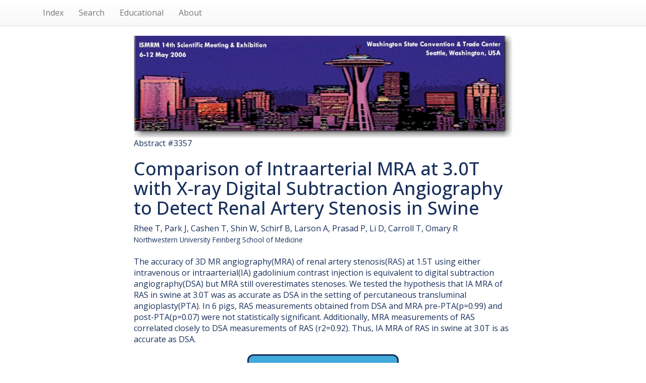

--- FILE ---
content_type: text/html; charset=UTF-8
request_url: https://archive.ismrm.org/2006/3357.html
body_size: 12852
content:
<!DOCTYPE html>
<html lang="en-US">
<head>
<meta charset="utf-8">
<meta http-equiv="Content-Type" content="text/html; charset=utf-8">
<meta name="viewport" content="width=device-width, initial-scale=1, user-scalable=yes">
<meta name="author" content="Nicholas R. Zwart and ISMRM">

		<!-- Google tag (gtag.js) -->
		<script async src="https://www.googletagmanager.com/gtag/js?id=G-CHFGG9EQQB"></script>
		<script>
			window.dataLayer = window.dataLayer || [];
			function gtag(){dataLayer.push(arguments);}
			gtag('js', new Date());

			gtag('config', 'G-CHFGG9EQQB');
		</script>

        <!-- jquery 3.1.1 -->
        <script src="/js/jquery.min.js"></script>

        <!-- 3.3.7 compiled and minified CSS -->
        <link rel="stylesheet" href="/css/bootstrap.min.css" integrity="sha384-BVYiiSIFeK1dGmJRAkycuHAHRg32OmUcww7on3RYdg4Va+PmSTsz/K68vbdEjh4u" crossorigin="anonymous">

        <!-- 3.3.7 Optional theme -->
        <link rel="stylesheet" href="/css/bootstrap-theme.min.css" integrity="sha384-rHyoN1iRsVXV4nD0JutlnGaslCJuC7uwjduW9SVrLvRYooPp2bWYgmgJQIXwl/Sp" crossorigin="anonymous">

        <!-- 3.3.7 Latest compiled and minified JavaScript -->
        <script src="/js/bootstrap.min.js" integrity="sha384-Tc5IQib027qvyjSMfHjOMaLkfuWVxZxUPnCJA7l2mCWNIpG9mGCD8wGNIcPD7Txa" crossorigin="anonymous"></script>

        <!-- Word Cloud -->
        <link rel="stylesheet" type="text/css" href="/css/jqcloud.css" />
        <script type="text/javascript" src="/js/jqcloud-1.0.4.min.js"></script>
        <script type="text/javascript">
        var word_list = [ {text: "abdomen", weight: 3.0},{text: "abdominal", weight: 6.0},{text: "accuracy", weight: 9.0},{text: "accurate", weight: 6.0},{text: "accurately", weight: 3.0},{text: "acquisitions", weight: 3.0},{text: "administration", weight: 6.0},{text: "agent", weight: 9.0},{text: "allowing", weight: 3.0},{text: "alpha", weight: 3.0},{text: "analyzed", weight: 3.0},{text: "angiography", weight: 9.0},{text: "angioplasty", weight: 3.0},{text: "animal", weight: 3.0},{text: "aorta", weight: 6.0},{text: "applied", weight: 3.0},{text: "array", weight: 3.0},{text: "arrow", weight: 3.0},{text: "artery", weight: 15.0},{text: "assessed", weight: 3.0},{text: "benefits", weight: 3.0},{text: "biomedical", weight: 3.0},{text: "cable", weight: 6.0},{text: "cardiac", weight: 3.0},{text: "catheter", weight: 18.0},{text: "channel", weight: 3.0},{text: "clinical", weight: 6.0},{text: "closely", weight: 3.0},{text: "coil", weight: 3.0},{text: "combination", weight: 3.0},{text: "computer", weight: 3.0},{text: "confidence", weight: 3.0},{text: "contrast", weight: 15.0},{text: "coronal", weight: 3.0},{text: "correlated", weight: 3.0},{text: "correlation", weight: 3.0},{text: "define", weight: 3.0},{text: "degree", weight: 6.0},{text: "detect", weight: 3.0},{text: "detected", weight: 3.0},{text: "detecting", weight: 3.0},{text: "detection", weight: 3.0},{text: "digital", weight: 6.0},{text: "directed", weight: 12.0},{text: "disseminated", weight: 3.0},{text: "either", weight: 3.0},{text: "encoding", weight: 3.0},{text: "engineering", weight: 3.0},{text: "enhanced", weight: 3.0},{text: "equivalent", weight: 3.0},{text: "even", weight: 3.0},{text: "fluoroscopic", weight: 3.0},{text: "frame", weight: 3.0},{text: "full", weight: 3.0},{text: "gadolinium", weight: 3.0},{text: "generalized", weight: 3.0},{text: "gold", weight: 3.0},{text: "guidance", weight: 3.0},{text: "guided", weight: 3.0},{text: "half", weight: 3.0},{text: "health", weight: 3.0},{text: "humans", weight: 3.0},{text: "hybrid", weight: 3.0},{text: "hypothesis", weight: 3.0},{text: "identified", weight: 3.0},{text: "induced", weight: 6.0},{text: "injected", weight: 3.0},{text: "injection", weight: 3.0},{text: "injections", weight: 3.0},{text: "injector", weight: 3.0},{text: "intensity", weight: 3.0},{text: "interval", weight: 3.0},{text: "interventions", weight: 3.0},{text: "intravenous", weight: 3.0},{text: "iodinated", weight: 3.0},{text: "jersey", weight: 3.0},{text: "kinetics", weight: 3.0},{text: "linear", weight: 3.0},{text: "loss", weight: 3.0},{text: "materials", weight: 3.0},{text: "matrix", weight: 3.0},{text: "measure", weight: 3.0},{text: "measured", weight: 3.0},{text: "measures", weight: 3.0},{text: "medicine", weight: 3.0},{text: "model", weight: 3.0},{text: "northwestern", weight: 6.0},{text: "overestimate", weight: 3.0},{text: "overestimation", weight: 6.0},{text: "paired", weight: 6.0},{text: "parallel", weight: 3.0},{text: "park", weight: 3.0},{text: "partial", weight: 3.0},{text: "partially", weight: 3.0},{text: "percent", weight: 12.0},{text: "percutaneous", weight: 3.0},{text: "persistent", weight: 3.0},{text: "pigs", weight: 9.0},{text: "placed", weight: 6.0},{text: "placement", weight: 3.0},{text: "positions", weight: 3.0},{text: "post", weight: 30.0},{text: "potential", weight: 6.0},{text: "power", weight: 3.0},{text: "projection", weight: 3.0},{text: "proximal", weight: 3.0},{text: "radiology", weight: 9.0},{text: "rather", weight: 3.0},{text: "regression", weight: 3.0},{text: "remain", weight: 3.0},{text: "renal", weight: 15.0},{text: "representative", weight: 3.0},{text: "resolved", weight: 3.0},{text: "reverse", weight: 3.0},{text: "scanner", weight: 9.0},{text: "scanners", weight: 3.0},{text: "school", weight: 3.0},{text: "segments", weight: 3.0},{text: "sensitivity", weight: 3.0},{text: "setting", weight: 3.0},{text: "shin", weight: 3.0},{text: "significance", weight: 3.0},{text: "slightly", weight: 3.0},{text: "statistical", weight: 3.0},{text: "statistically", weight: 3.0},{text: "still", weight: 6.0},{text: "studies", weight: 3.0},{text: "subtraction", weight: 6.0},{text: "successfully", weight: 6.0},{text: "suggesting", weight: 3.0},{text: "surgically", weight: 6.0},{text: "swine", weight: 9.0},{text: "table", weight: 6.0},{text: "ties", weight: 3.0},{text: "tight", weight: 3.0},{text: "tricks", weight: 9.0},{text: "trio", weight: 3.0},{text: "typically", weight: 3.0},{text: "underwent", weight: 3.0},{text: "unilateral", weight: 3.0},{text: "units", weight: 3.0},{text: "unknown", weight: 3.0},{text: "validated", weight: 3.0},{text: "vessel", weight: 3.0},{text: "weeks", weight: 3.0},{text: "width", weight: 3.0} ];
        $(function() {
            $("#word_cloud").jQCloud(word_list);
        });
        </script>

        <title>(ISMRM 2006)  Comparison of Intraarterial MRA at 3.0T with X-ray Digital Subtraction Angiography to Detect Renal Artery Stenosis in Swine</title>
		<link rel="preconnect" href="https://fonts.googleapis.com">
		<link rel="preconnect" href="https://fonts.gstatic.com" crossorigin>
		<link href="https://fonts.googleapis.com/css2?family=Open+Sans:ital,wght@0,300..800;1,300..800&display=swap" rel="stylesheet">
		<style>
			* { box-sizing: border-box; }
			html, body {
				height: 100%;
				min-height: 100%;
			}
			body {
				margin: 0;
				padding: 0;
				color: #19305c;
				font-family: 'Open Sans',Arial,Helvetica,sans-serif;
				font-size: 16px;
				line-height: 1.4;
			}
			.list-group {
				box-shadow: none;
			}
			.list-group .list-group-item {
				display: inline-block;
				font-size: 115%;
				width: 40%;
				background-color: #42a9dc;
				color: #fff;
				font-weight: 600;
				border: 3px solid #19305c;
				border-radius: 0.66em;
				margin: 1em;
				vertical-align: top;
				padding: 0.55em 1em 0.66em;
			}
			ul.navbar-right {
				display: none;
			}
		</style>
    </head>
    <body>

        <!-- NAV -->
        <nav class="navbar navbar-default navbar-static-top">
        <div class="container">

            <ul class="nav navbar-nav navbar-left">

            <li><a href="index.html">Index</a></li>
            <li><a href="/customsearch.html">Search</a></li>
            <!-- <li><a href="/sitesearch.html">Site Search</a></li> -->
            <li><a href="/educational/index.html">Educational</a></li>
            <li><a href="/web.html">About</a></li>

            </ul>

            <ul class="nav navbar-nav navbar-right">
            <li><a href="3356.html">Prev</a></li>
            <li><a href="3358.html">Next</a></li>
            </ul>

        </div>
        </nav>

        <!-- BANNER -->
        <div class="container">
        <div class="row">
        <div class="col-lg-8 col-lg-offset-2 col-md-10 col-md-offset-1">
                <a href="https://www.ismrm.org/06/"><img src="../banners/2006m.jpg" class="img-responsive" alt="Meeting Banner"></a>
        </div>
        </div>
        </div>

        <!-- HEADER -->
        <div class="container">
        <div class="row">
        <div class="col-lg-8 col-lg-offset-2 col-md-10 col-md-offset-1">

            <div>Abstract #3357</div>

            <h1> Comparison of Intraarterial MRA at 3.0T with X-ray Digital Subtraction Angiography to Detect Renal Artery Stenosis in Swine</h1>

            <div> Rhee T,  Park J,  Cashen T,  Shin W,  Schirf B,  Larson A,  Prasad P,  Li D,  Carroll T,  Omary R</div>

            <div><small> Northwestern University Feinberg School of Medicine</small></div><br>

            <div> The accuracy of 3D MR angiography(MRA) of renal artery stenosis(RAS) at 1.5T using either intravenous or intraarterial(IA) gadolinium contrast injection is equivalent to digital subtraction angiography(DSA) but MRA still overestimates stenoses.  We tested the hypothesis that IA MRA of RAS in swine at 3.0T was as accurate as DSA in the setting of percutaneous transluminal angioplasty(PTA).  In 6 pigs, RAS measurements obtained from DSA and MRA pre-PTA(p=0.99) and post-PTA(p=0.07) were not statistically significant.  Additionally, MRA measurements of RAS correlated closely to DSA measurements of RAS (r2=0.92).  Thus, IA MRA of RAS in swine at 3.0T is as accurate as DSA.</div>

            <div></div>
        </div>
        </div>
        </div>

        <!-- LINKS-->

        <div class="container">
        <div class="row">
        <div class="col-lg-8 col-lg-offset-2 col-md-10 col-md-offset-1">

            <div class="text-center">
                <div class="list-group">
                    <a class="list-group-item" href="https://cds.ismrm.org/protected/06MProceedings/PDFfiles/03357.pdf">Abstract PDF</a>
                     
                     
                     
                </div>
            </div>

        </div>
        </div>
        </div>

        <!-- PDF -->

        <div class="container">
        <div class="row">
        <div class="col-lg-8 col-lg-offset-2 col-md-10 col-md-offset-1">

            
<object data="https://cds.ismrm.org/protected/06MProceedings/PDFfiles/03357.pdf" type="application/pdf" width="100%" height="100%" style="height: 1000px;">
    <iframe src="https://cds.ismrm.org/protected/06MProceedings/PDFfiles/03357.pdf" width="100%" height="100%" style="border: none; height: 1000px;">
    </iframe>
</object>


        </div>
        </div>
        </div>

        <!-- WORD CLOUD -->

        <div class="container">
        <div class="row">
        <div class="col-lg-8 col-lg-offset-2 col-md-10 col-md-offset-1">
			<p style="text-align: center; font-size: 130%; margin: 1.5em 0 0 0 !important; color: #3399dd;"> Keywords </p>
			<div id="word_cloud" style="max-width: 100%; min-height: 400px; border: 0px solid #ccc; overflow: scroll; overflow-x: hidden; overflow-y: hidden; margin-top: 2em; margin-bottom: 10em;">
			<div id="static_words">
            <noscript>

                abdomen abdominal accuracy accurate accurately acquisitions administration agent allowing alpha analyzed angiography angioplasty animal aorta applied array arrow artery assessed benefits biomedical cable cardiac catheter channel clinical closely coil combination computer confidence contrast coronal correlated correlation define degree detect detected detecting detection digital directed disseminated either encoding engineering enhanced equivalent even fluoroscopic frame full gadolinium generalized gold guidance guided half health humans hybrid hypothesis identified induced injected injection injections injector intensity interval interventions intravenous iodinated jersey kinetics linear loss materials matrix measure measured measures medicine model northwestern overestimate overestimation paired parallel park partial partially percent percutaneous persistent pigs placed placement positions post potential power projection proximal radiology rather regression remain renal representative resolved reverse scanner scanners school segments sensitivity setting shin significance slightly statistical statistically still studies subtraction successfully suggesting surgically swine table ties tight tricks trio typically underwent unilateral units unknown validated vessel weeks width

            </noscript>
            </div>
            </div>

        </div>
        </div>
        </div>


    </body>
</html>
